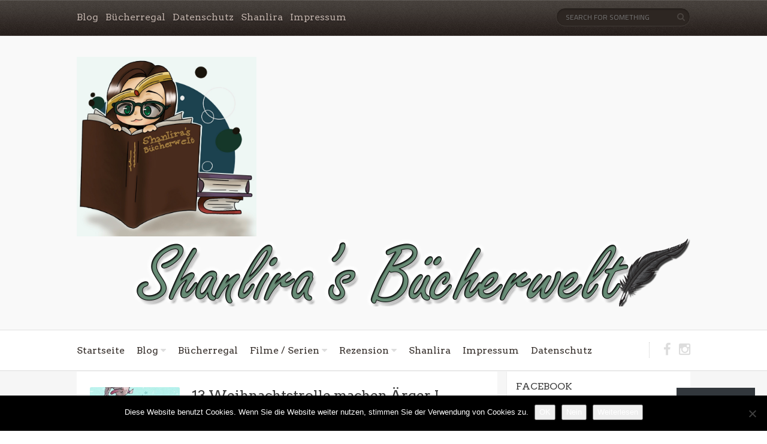

--- FILE ---
content_type: text/javascript; charset=utf-8
request_url: https://www.goodreads.com/review/custom_widget/69787702.Goodreads:%20currently-reading?cover_position=&cover_size=small&num_books=5&order=d&shelf=currently-reading&sort=date_added&widget_bg_transparent=&widget_id=69787702_currently_reading
body_size: 973
content:
  var widget_code = '  <div class=\"gr_custom_container_69787702_currently_reading\">\n    <h2 class=\"gr_custom_header_69787702_currently_reading\">\n    <a style=\"text-decoration: none;\" rel=\"nofollow\" href=\"https://www.goodreads.com/review/list/69787702-nicole-cohrs?shelf=currently-reading&amp;utm_medium=api&amp;utm_source=custom_widget\">Goodreads: currently-reading<\/a>\n    <\/h2>\n      <div class=\"gr_custom_each_container_69787702_currently_reading\">\n          <div class=\"gr_custom_book_container_69787702_currently_reading\">\n            <a title=\"Das Reich der Vampire (Das Reich der Vampire, #1)\" rel=\"nofollow\" href=\"https://www.goodreads.com/review/show/8253915583?utm_medium=api&amp;utm_source=custom_widget\"><img alt=\"Das Reich der Vampire\" border=\"0\" src=\"https://i.gr-assets.com/images/S/compressed.photo.goodreads.com/books/1633800635l/59247098._SY75_.jpg\" /><\/a>\n          <\/div>\n          <div class=\"gr_custom_rating_69787702_currently_reading\">\n            <span class=\" staticStars notranslate\"><img src=\"https://s.gr-assets.com/images/layout/gr_red_star_inactive.png\" /><img alt=\"\" src=\"https://s.gr-assets.com/images/layout/gr_red_star_inactive.png\" /><img alt=\"\" src=\"https://s.gr-assets.com/images/layout/gr_red_star_inactive.png\" /><img alt=\"\" src=\"https://s.gr-assets.com/images/layout/gr_red_star_inactive.png\" /><img alt=\"\" src=\"https://s.gr-assets.com/images/layout/gr_red_star_inactive.png\" /><\/span>\n          <\/div>\n          <div class=\"gr_custom_title_69787702_currently_reading\">\n            <a rel=\"nofollow\" href=\"https://www.goodreads.com/review/show/8253915583?utm_medium=api&amp;utm_source=custom_widget\">Das Reich der Vampire<\/a>\n          <\/div>\n          <div class=\"gr_custom_author_69787702_currently_reading\">\n            by <a rel=\"nofollow\" href=\"https://www.goodreads.com/author/show/4735144.Jay_Kristoff\">Jay Kristoff<\/a>\n          <\/div>\n      <\/div>\n      <div class=\"gr_custom_each_container_69787702_currently_reading\">\n          <div class=\"gr_custom_book_container_69787702_currently_reading\">\n            <a title=\"Erde (Die Chroniken der Seelenwächter, #37)\" rel=\"nofollow\" href=\"https://www.goodreads.com/review/show/8229391895?utm_medium=api&amp;utm_source=custom_widget\"><img alt=\"Erde\" border=\"0\" src=\"https://i.gr-assets.com/images/S/compressed.photo.goodreads.com/books/1589473832l/53413332._SX50_.jpg\" /><\/a>\n          <\/div>\n          <div class=\"gr_custom_rating_69787702_currently_reading\">\n            <span class=\" staticStars notranslate\"><img src=\"https://s.gr-assets.com/images/layout/gr_red_star_inactive.png\" /><img alt=\"\" src=\"https://s.gr-assets.com/images/layout/gr_red_star_inactive.png\" /><img alt=\"\" src=\"https://s.gr-assets.com/images/layout/gr_red_star_inactive.png\" /><img alt=\"\" src=\"https://s.gr-assets.com/images/layout/gr_red_star_inactive.png\" /><img alt=\"\" src=\"https://s.gr-assets.com/images/layout/gr_red_star_inactive.png\" /><\/span>\n          <\/div>\n          <div class=\"gr_custom_title_69787702_currently_reading\">\n            <a rel=\"nofollow\" href=\"https://www.goodreads.com/review/show/8229391895?utm_medium=api&amp;utm_source=custom_widget\">Erde<\/a>\n          <\/div>\n          <div class=\"gr_custom_author_69787702_currently_reading\">\n            by <a rel=\"nofollow\" href=\"https://www.goodreads.com/author/show/8555293.Nicole_B_hm\">Nicole Böhm<\/a>\n          <\/div>\n      <\/div>\n  <br style=\"clear: both\"/>\n  <center>\n    <a rel=\"nofollow\" href=\"https://www.goodreads.com/\"><img alt=\"goodreads.com\" style=\"border:0\" src=\"https://s.gr-assets.com/images/widget/widget_logo.gif\" /><\/a>\n  <\/center>\n  <noscript>\n    Share <a rel=\"nofollow\" href=\"https://www.goodreads.com/\">book reviews<\/a> and ratings with Nicole, and even join a <a rel=\"nofollow\" href=\"https://www.goodreads.com/group\">book club<\/a> on Goodreads.\n  <\/noscript>\n  <\/div>\n'
  var widget_div = document.getElementById('gr_custom_widget_69787702_currently_reading')
  if (widget_div) {
    widget_div.innerHTML = widget_code
  }
  else {
    document.write(widget_code)
  }
